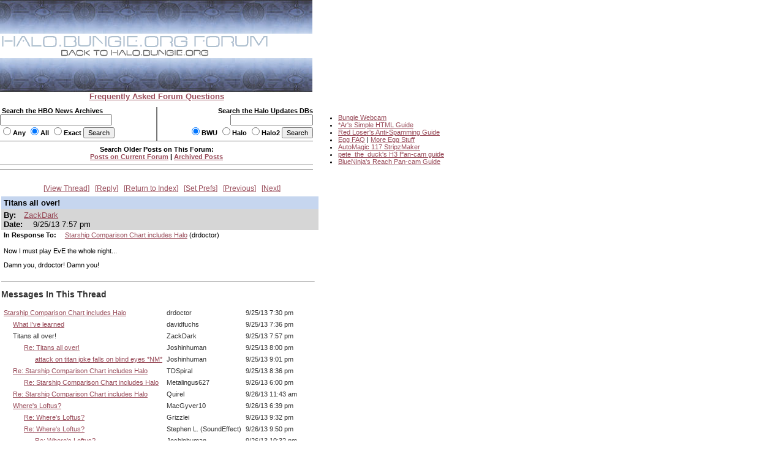

--- FILE ---
content_type: text/html
request_url: http://carnage.bungie.org/haloforum/halo.forum.pl?read=1187688
body_size: 13691
content:
<!DOCTYPE html PUBLIC '-//W3C//DTD HTML 4.01 Transitional//EN' 'http://www.w3.org/TR/html4/loose.dtd'>
<html><head>
<meta http-equiv='content-type' content='text/html; charset=iso-8859-1'>
<link rel='stylesheet' type='text/css' media='all' href='/haloforum/css/jScrollPane.css'>
<script type='text/javascript' src='http://ajax.googleapis.com/ajax/libs/jquery/1.4.2/jquery.min.js'></script>
<script type='text/javascript' src='/haloforum/includes/jScrollPane.js'></script>
<script type="text/javascript">
	$(function() {
		$('#pane1').jScrollPane();
	});
</script>
<title>Titans all over!</title>
<link type='text/css' rel='stylesheet' href='/haloforum/css/webbbs.css'>
<!--[if IE 6]>
<style type='text/css'>
	.scroll-pane {
		width: 460px;
	}
</style>
<![endif]-->
<!-- Global site tag (gtag.js) - Google Analytics -->
<script async src="https://www.googletagmanager.com/gtag/js?id=UA-49664720-1"></script>
<script>
  window.dataLayer = window.dataLayer || [];
  function gtag(){dataLayer.push(arguments);}
  gtag('js', new Date());

  gtag('config', 'UA-49664720-1');
</script>
</head><body >
<map name="forumtopmap"><area href="https://halo.bungie.org/" coords="96,21,342,40" shape="rect" alt="HBO"><area href="https://carnage.bungie.org/haloforum/" coords="0,0,438,22" shape="rect" alt="HBO Forum"></map><table cellpadding="0" cellspacing="0"  border="0" width="950">
	<tr>
		<td valign=top align="left" width="510" colspan="3"><img src="/haloforum/images/glyphstripup.jpg" alt="glyphstrip"></td>
		<td valign=top rowspan=3 align="left" width="1"><img src="/haloforum/images/spacer.gif" width="1" height=150 alt=""></td>
		<td valign=top rowspan="3" align="left"  height="150">&nbsp;</td>
	</tr>
	<tr>
		<td valign=top align="left" colspan="3"><img src="/haloforum/images/halobluenew.forum.gif"   border=0 usemap="#forumtopmap" alt="Halo.bungie.org"></td>
	</tr>
	<tr>
		<td valign=top align="left" colspan="3"><img src="/haloforum/images/glyphstripdown.jpg" alt="glyphstrip"></td>
	</tr>
	<tr>
		<td colspan="3" align="center"><a href="forum_faq.shtml"><span class="big"><b>Frequently Asked Forum Questions</b></span></a></td>
		<td colspan="2"><img src="/haloforum/images/spacer.gif" height="1"  alt=""></td>
	</tr>
	<tr>
		<td colspan="5"><img src="/haloforum/images/spacer.gif" height=10 alt=""></td>
	</tr>
	<tr>
		<td valign="top" align="left" width="255"><form action="https://halo.bungie.org/newssearch.html" method="post"><span class="mainplustwo"><b>&nbsp;Search the HBO News Archives<br><input type="text" name="search" size="28" value=""><br><input type="radio" name="match" value="any">Any&nbsp;<input type="radio" name="match" value="all" checked>All&nbsp;<input type="radio" name="match" value="exact">Exact&nbsp;<input type="submit" name="submit" value="Search"></b></span></form></td>
		<td valign="top" align="center" bgcolor="#777777"><img src="/haloforum/images/spacer.gif" width="1" height="1"  alt=""></td>
		<td valign="top" align="right" width="254"><form action="https://halo.bungie.org/updatesearch.html" method="post"><span class="mainplustwo"><b>Search the Halo Updates DBs<br><input type="text" name="searchtext" size="20"><br><input type="radio" name="vers" value="bwu" checked>BWU&nbsp;<input type="radio" name="vers" value="halo">Halo&nbsp;<input type="radio" name="vers" value="halo2">Halo2&nbsp;<input type="submit" value="Search"></b></span></form></td>
		<td valign=top rowspan="10" width="1"><img src="/haloforum/images/spacer.gif" width="1" height="10" alt=""></td>
		<td valign=top rowspan="10" align="left">
			<ul class="main">
				<li><a href="https://www.bungie.net/inside/webcam.aspx" target="_blank">Bungie Webcam</a>
				<li><a href="https://forums.bungie.org/halo/archive6.pl?read=153157" target="_blank">*Ar's Simple HTML Guide</a>
				<li><a href="https://carnage.bungie.org/haloforum/antispamguide.shtml" target="_blank">Red Loser's Anti-Spamming Guide</a>
				<li><a href="https://halo.bungie.org/tipsntricks/eastereggfaq.html" target="_blank">Egg FAQ</a> | <a href="https://carnage.bungie.org/haloforum/halo.forum.pl?read=212474" target="_blank">More Egg Stuff</a>
				<li><a href="https://halo.bungie.org/misc/forum_magix/" target="_blank">AutoMagic 117 StripzMaker</a>
				<li><a href="https://carnage.bungie.org/haloforum/halo.forum.pl?read=879249" target="_blank">pete_the_duck's H3 Pan-cam guide</a>
				<li><a href="https://carnage.bungie.org/haloforum/halo.forum.pl?read=1018769">BlueNinja's Reach Pan-cam Guide</a>
			</ul>
		</td>
	</tr>
	<tr><td valign=middle align="center" colspan="3" bgcolor="#777777" height="1"><img src="/haloforum/images/spacer.gif" width="510" height="1" alt=""></td></tr>
	<tr><td valign=middle align="center" colspan="3"><img src="/haloforum/images/spacer.gif" width="510" height="5" alt=""></td></tr>
	<tr><td valign=middle align="center" colspan="3"><span class="mainplustwo"><b>Search Older Posts on This Forum:</b></span><br><b><A HREF="halo.forum.pl?search">Posts on Current Forum</A> | <a href="https://library.bungie.org/">Archived Posts</a></b></td></tr>
	<tr><td valign=middle align="center" colspan="3"><img src="/haloforum/images/spacer.gif" width="510" height="5" alt=""></td></tr>
	<tr><td valign=middle align="center" colspan="3" bgcolor="#777777" height="1"><img src="/haloforum/images/spacer.gif" width="510" height="1" alt=""></td></tr>
	<tr><td valign=middle align="center" colspan="3"><img src="/haloforum/images/spacer.gif" width="510" height="2" alt=""></td></tr>
	<tr><td valign=middle align="center" colspan="3"><img src="images/spacer.gif" width="510" height="5" alt=""></td></tr>
	<tr><td valign=middle align="center" colspan="3" bgcolor="#777777" height="1"><img src="images/spacer.gif" width="510" height="1" alt=""></td></tr>
	<tr><td valign=middle align="center" colspan="3"><img src="images/spacer.gif" width="510" height="2" alt=""></td></tr>
</table>	
<br clear="left">
<div id='glob_wrapbbs'>
<div class='glob_navbar'>

 <span><a href="#Responses">View Thread</a></span> 
 <span><a href="#PostResponse">Reply</a></span> 
 <span><a href="/haloforum/halo.forum.pl?">Return to Index</a></span> 
 <span><a href="/haloforum/halo.forum.pl?reconfigure">Set Prefs</a></span> 
 <span><a href="/haloforum/halo.forum.pl?read=1187685">Previous</a></span> 
 <span><a href="/haloforum/halo.forum.pl?read=1187689">Next</a></span> 

</div>
<div id='glob_header'>

</div>
<div id="msg_wrap">

<div class='msg_headln'>Titans all over!</div>
<div class="msg_userln">
By:<span class='msg_poster'><a href="/haloforum/halo.forum.pl?profile=zackdark" target="_blank">ZackDark</a></span><br>
Date: <span class="msg_date">9/25/13 7:57 pm</span>
</div>
<div class="msg_prev">In Response To: <span class="msg_subject"><a href="/haloforum/halo.forum.pl?read=1187685">Starship Comparison Chart includes Halo</a> (drdoctor)</span> </div>
<div class="msg_text"> 
<BR>Now I must play EvE the whole night...
<P>Damn you, drdoctor! Damn you!
<BR>
 </div>
</div>
<hr width="510" align="left" size="1"><div id="msg_respons">

<a name="Responses"></a>
<h2>Messages In This Thread</h2>
<div>
<table BORDER='0' CELLSPACING='1' CELLPADDING='3'>
<tr><td><a name='m_1187685' id='m_1187685' href='/haloforum/halo.forum.pl?read=1187685'>Starship Comparison Chart includes Halo</a></td><td>drdoctor</td><td>9/25/13 7:30 pm</td></tr>
<tr><td> &nbsp; &nbsp; &nbsp;<a name='m_1187686' id='m_1187686' href='/haloforum/halo.forum.pl?read=1187686'>What I've learned</a></td><td>davidfuchs</td><td>9/25/13 7:36 pm</td></tr>
<tr><td> &nbsp; &nbsp; &nbsp;Titans all over!</td><td>ZackDark</td><td>9/25/13 7:57 pm</td></tr>
<tr><td> &nbsp; &nbsp; &nbsp; &nbsp; &nbsp; &nbsp;<a name='m_1187689' id='m_1187689' href='/haloforum/halo.forum.pl?read=1187689'>Re: Titans all over!</a></td><td>Joshinhuman</td><td>9/25/13 8:00 pm</td></tr>
<tr><td> &nbsp; &nbsp; &nbsp; &nbsp; &nbsp; &nbsp; &nbsp; &nbsp; &nbsp;<a name='m_1187691' id='m_1187691' href='/haloforum/halo.forum.pl?read=1187691'>attack on titan joke falls on blind eyes *NM*</a></td><td>Joshinhuman</td><td>9/25/13 9:01 pm</td></tr>
<tr><td> &nbsp; &nbsp; &nbsp;<a name='m_1187690' id='m_1187690' href='/haloforum/halo.forum.pl?read=1187690'>Re: Starship Comparison Chart includes Halo</a></td><td>TDSpiral</td><td>9/25/13 8:36 pm</td></tr>
<tr><td> &nbsp; &nbsp; &nbsp; &nbsp; &nbsp; &nbsp;<a name='m_1187709' id='m_1187709' href='/haloforum/halo.forum.pl?read=1187709'>Re: Starship Comparison Chart includes Halo</a></td><td>Metalingus627</td><td>9/26/13 6:00 pm</td></tr>
<tr><td> &nbsp; &nbsp; &nbsp;<a name='m_1187700' id='m_1187700' href='/haloforum/halo.forum.pl?read=1187700'>Re: Starship Comparison Chart includes Halo</a></td><td>Quirel</td><td>9/26/13 11:43 am</td></tr>
<tr><td> &nbsp; &nbsp; &nbsp;<a name='m_1187711' id='m_1187711' href='/haloforum/halo.forum.pl?read=1187711'>Where's Loftus?</a></td><td>MacGyver10</td><td>9/26/13 6:39 pm</td></tr>
<tr><td> &nbsp; &nbsp; &nbsp; &nbsp; &nbsp; &nbsp;<a name='m_1187714' id='m_1187714' href='/haloforum/halo.forum.pl?read=1187714'>Re: Where's Loftus?</a></td><td>Grizzlei</td><td>9/26/13 9:32 pm</td></tr>
<tr><td> &nbsp; &nbsp; &nbsp; &nbsp; &nbsp; &nbsp;<a name='m_1187715' id='m_1187715' href='/haloforum/halo.forum.pl?read=1187715'>Re: Where's Loftus?</a></td><td>Stephen L. (SoundEffect)</td><td>9/26/13 9:50 pm</td></tr>
<tr><td> &nbsp; &nbsp; &nbsp; &nbsp; &nbsp; &nbsp; &nbsp; &nbsp; &nbsp;<a name='m_1187718' id='m_1187718' href='/haloforum/halo.forum.pl?read=1187718'>Re: Where's Loftus?</a></td><td>Joshinhuman</td><td>9/26/13 10:32 pm</td></tr>
<tr><td> &nbsp; &nbsp; &nbsp; &nbsp; &nbsp; &nbsp; &nbsp; &nbsp; &nbsp; &nbsp; &nbsp; &nbsp;<a name='m_1187724' id='m_1187724' href='/haloforum/halo.forum.pl?read=1187724'>Look to the right of the Leviathan *NM*</a></td><td>Nikko B201</td><td>9/27/13 4:37 am</td></tr>
<tr><td> &nbsp; &nbsp; &nbsp; &nbsp; &nbsp; &nbsp; &nbsp; &nbsp; &nbsp; &nbsp; &nbsp; &nbsp; &nbsp; &nbsp; &nbsp;<a name='m_1187726' id='m_1187726' href='/haloforum/halo.forum.pl?read=1187726'>All I see is the date and time... *NM*</a></td><td>Leviathan</td><td>9/27/13 5:07 am</td></tr>
<tr><td> &nbsp; &nbsp; &nbsp; &nbsp; &nbsp; &nbsp; &nbsp; &nbsp; &nbsp; &nbsp; &nbsp; &nbsp; &nbsp; &nbsp; &nbsp; &nbsp; &nbsp; &nbsp;<a name='m_1187729' id='m_1187729' href='/haloforum/halo.forum.pl?read=1187729'>No, your other right. *NM*</a></td><td>Ragashingo</td><td>9/27/13 8:43 am</td></tr>
<tr><td> &nbsp; &nbsp; &nbsp; &nbsp; &nbsp; &nbsp; &nbsp; &nbsp; &nbsp; &nbsp; &nbsp; &nbsp; &nbsp; &nbsp; &nbsp; &nbsp; &nbsp; &nbsp;<a name='m_1187733' id='m_1187733' href='/haloforum/halo.forum.pl?read=1187733'>Oh you *NM*</a></td><td>ZackDark</td><td>9/27/13 10:32 am</td></tr>
<tr><td> &nbsp; &nbsp; &nbsp; &nbsp; &nbsp; &nbsp; &nbsp; &nbsp; &nbsp; &nbsp; &nbsp; &nbsp;<a name='m_1187739' id='m_1187739' href='/haloforum/halo.forum.pl?read=1187739'>YAY THE ARCADIA</a></td><td>Joshinhuman</td><td>9/27/13 1:57 pm</td></tr>
<tr><td> &nbsp; &nbsp; &nbsp; &nbsp; &nbsp; &nbsp; &nbsp; &nbsp; &nbsp;<a name='m_1187981' id='m_1187981' href='/haloforum/halo.forum.pl?read=1187981'>Re: Where's Loftus?</a></td><td>General Vagueness</td><td>10/3/13 5:57 pm</td></tr>
<tr><td> &nbsp; &nbsp; &nbsp; &nbsp; &nbsp; &nbsp; &nbsp; &nbsp; &nbsp; &nbsp; &nbsp; &nbsp;<a name='m_1187984' id='m_1187984' href='/haloforum/halo.forum.pl?read=1187984'>Re: Where's Loftus?</a></td><td>Stephen L. (SoundEffect)</td><td>10/3/13 8:50 pm</td></tr>
<tr><td> &nbsp; &nbsp; &nbsp;<a name='m_1187748' id='m_1187748' href='/haloforum/halo.forum.pl?read=1187748'>Psh, no Homeworld? *NM*</a></td><td>SonofMacPhisto</td><td>9/27/13 9:48 pm</td></tr>
</table></div>
</div>
<div id="msg_form">
<a name="PostResponse"></a>
<h3>Sign up to post.</h3>
You will only be able to post to the forum if you first create a user profile.<br/>
If, however, you already have a user profile, please follow the &quot;Set Preferences&quot; link on the main index page and enter your user name to log in to post.</div>

<div id='glob_footer'>
<div id='glob_footerbbs'>
<div class='glob_navbar'>

 <span><a href="#Responses">View Thread</a></span> 
 <span><a href="#PostResponse">Reply</a></span> 
 <span><a href="/haloforum/halo.forum.pl?">Return to Index</a></span> 
 <span><a href="/haloforum/halo.forum.pl?reconfigure">Set Prefs</a></span> 
 <span><a href="/haloforum/halo.forum.pl?read=1187685">Previous</a></span> 
 <span><a href="/haloforum/halo.forum.pl?read=1187689">Next</a></span> 

</div>
<p style='font-size:0.85em;'>The HBO Forum is maintained by <a href='mailto:haloposts@bungie.org'>Halo Admin</a><br>
<a href='http://tetrabb.com/' target='_blank'>WebBBS 5.20</a> &#169; 2006 <a
 href='http://tetrabb.com/' target='_blank'>tetra-team</a>
</p>
</div></div>
</div>

</body></html>
